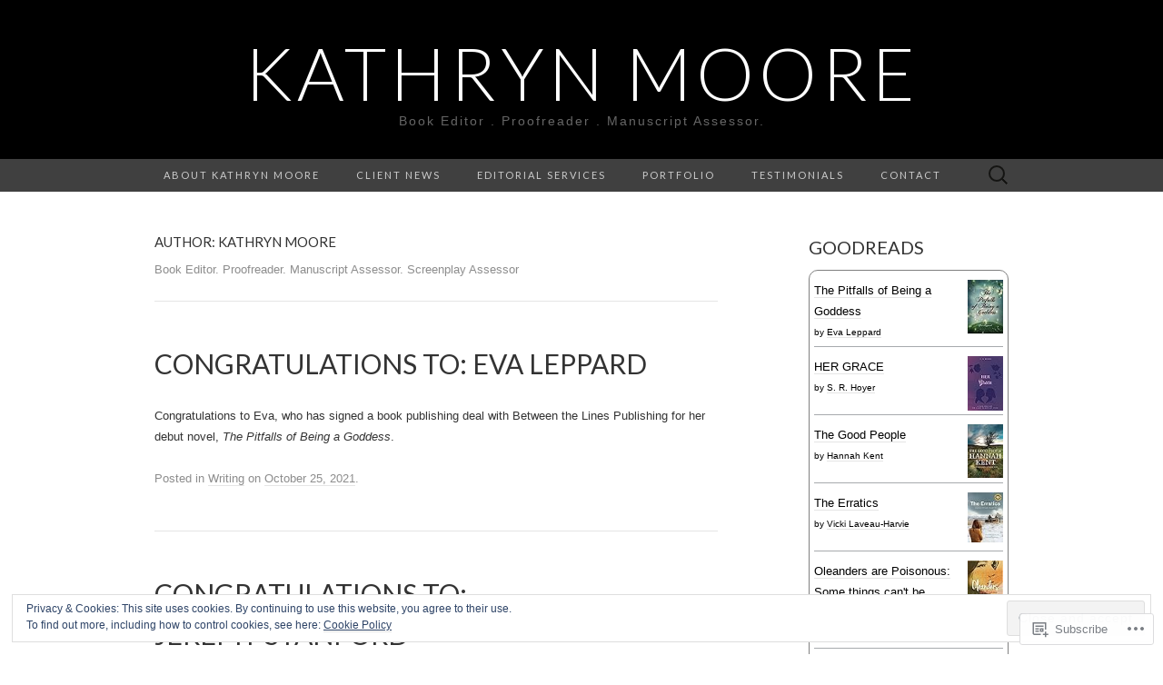

--- FILE ---
content_type: text/javascript; charset=utf-8
request_url: https://www.goodreads.com/review/custom_widget/12642980.Goodreads:%20read?cover_position=&cover_size=small&num_books=5&order=d&shelf=read&sort=date_added&widget_bg_transparent=&widget_id=12642980_read
body_size: 1329
content:
  var widget_code = '  <div class=\"gr_custom_container_12642980_read\">\n    <h2 class=\"gr_custom_header_12642980_read\">\n    <a style=\"text-decoration: none;\" rel=\"nofollow\" href=\"https://www.goodreads.com/review/list/12642980-kathryn-moore?shelf=read&amp;utm_medium=api&amp;utm_source=custom_widget\">Goodreads: read<\/a>\n    <\/h2>\n      <div class=\"gr_custom_each_container_12642980_read\">\n          <div class=\"gr_custom_book_container_12642980_read\">\n            <a title=\"The Pitfalls of Being a Goddess\" rel=\"nofollow\" href=\"https://www.goodreads.com/review/show/5429107864?utm_medium=api&amp;utm_source=custom_widget\"><img alt=\"The Pitfalls of Being a Goddess\" border=\"0\" src=\"https://i.gr-assets.com/images/S/compressed.photo.goodreads.com/books/1679001821l/123253502._SY75_.jpg\" /><\/a>\n          <\/div>\n          <div class=\"gr_custom_rating_12642980_read\">\n            <span class=\" staticStars notranslate\" title=\"it was amazing\"><img alt=\"it was amazing\" src=\"https://s.gr-assets.com/images/layout/gr_red_star_active.png\" /><img alt=\"\" src=\"https://s.gr-assets.com/images/layout/gr_red_star_active.png\" /><img alt=\"\" src=\"https://s.gr-assets.com/images/layout/gr_red_star_active.png\" /><img alt=\"\" src=\"https://s.gr-assets.com/images/layout/gr_red_star_active.png\" /><img alt=\"\" src=\"https://s.gr-assets.com/images/layout/gr_red_star_active.png\" /><\/span>\n          <\/div>\n          <div class=\"gr_custom_title_12642980_read\">\n            <a rel=\"nofollow\" href=\"https://www.goodreads.com/review/show/5429107864?utm_medium=api&amp;utm_source=custom_widget\">The Pitfalls of Being a Goddess<\/a>\n          <\/div>\n          <div class=\"gr_custom_author_12642980_read\">\n            by <a rel=\"nofollow\" href=\"https://www.goodreads.com/author/show/20181453.Eva_Leppard\">Eva Leppard<\/a>\n          <\/div>\n      <\/div>\n      <div class=\"gr_custom_each_container_12642980_read\">\n          <div class=\"gr_custom_book_container_12642980_read\">\n            <a title=\"HER GRACE (Grace, Fire &amp; Reign Book 1)\" rel=\"nofollow\" href=\"https://www.goodreads.com/review/show/5386370289?utm_medium=api&amp;utm_source=custom_widget\"><img alt=\"HER GRACE\" border=\"0\" src=\"https://i.gr-assets.com/images/S/compressed.photo.goodreads.com/books/1668814628l/63350342._SY75_.jpg\" /><\/a>\n          <\/div>\n          <div class=\"gr_custom_rating_12642980_read\">\n            <span class=\" staticStars notranslate\" title=\"it was amazing\"><img alt=\"it was amazing\" src=\"https://s.gr-assets.com/images/layout/gr_red_star_active.png\" /><img alt=\"\" src=\"https://s.gr-assets.com/images/layout/gr_red_star_active.png\" /><img alt=\"\" src=\"https://s.gr-assets.com/images/layout/gr_red_star_active.png\" /><img alt=\"\" src=\"https://s.gr-assets.com/images/layout/gr_red_star_active.png\" /><img alt=\"\" src=\"https://s.gr-assets.com/images/layout/gr_red_star_active.png\" /><\/span>\n          <\/div>\n          <div class=\"gr_custom_title_12642980_read\">\n            <a rel=\"nofollow\" href=\"https://www.goodreads.com/review/show/5386370289?utm_medium=api&amp;utm_source=custom_widget\">HER GRACE<\/a>\n          <\/div>\n          <div class=\"gr_custom_author_12642980_read\">\n            by <a rel=\"nofollow\" href=\"https://www.goodreads.com/author/show/23054466.S_R_Hoyer\">S. R. Hoyer<\/a>\n          <\/div>\n      <\/div>\n      <div class=\"gr_custom_each_container_12642980_read\">\n          <div class=\"gr_custom_book_container_12642980_read\">\n            <a title=\"The Good People\" rel=\"nofollow\" href=\"https://www.goodreads.com/review/show/3223534190?utm_medium=api&amp;utm_source=custom_widget\"><img alt=\"The Good People\" border=\"0\" src=\"https://i.gr-assets.com/images/S/compressed.photo.goodreads.com/books/1467899607l/29248613._SY75_.jpg\" /><\/a>\n          <\/div>\n          <div class=\"gr_custom_rating_12642980_read\">\n            <span class=\" staticStars notranslate\" title=\"it was amazing\"><img alt=\"it was amazing\" src=\"https://s.gr-assets.com/images/layout/gr_red_star_active.png\" /><img alt=\"\" src=\"https://s.gr-assets.com/images/layout/gr_red_star_active.png\" /><img alt=\"\" src=\"https://s.gr-assets.com/images/layout/gr_red_star_active.png\" /><img alt=\"\" src=\"https://s.gr-assets.com/images/layout/gr_red_star_active.png\" /><img alt=\"\" src=\"https://s.gr-assets.com/images/layout/gr_red_star_active.png\" /><\/span>\n          <\/div>\n          <div class=\"gr_custom_title_12642980_read\">\n            <a rel=\"nofollow\" href=\"https://www.goodreads.com/review/show/3223534190?utm_medium=api&amp;utm_source=custom_widget\">The Good People<\/a>\n          <\/div>\n          <div class=\"gr_custom_author_12642980_read\">\n            by <a rel=\"nofollow\" href=\"https://www.goodreads.com/author/show/6569504.Hannah_Kent\">Hannah Kent<\/a>\n          <\/div>\n      <\/div>\n      <div class=\"gr_custom_each_container_12642980_read\">\n          <div class=\"gr_custom_book_container_12642980_read\">\n            <a title=\"The Erratics\" rel=\"nofollow\" href=\"https://www.goodreads.com/review/show/3223532413?utm_medium=api&amp;utm_source=custom_widget\"><img alt=\"The Erratics\" border=\"0\" src=\"https://i.gr-assets.com/images/S/compressed.photo.goodreads.com/books/1519245008l/38715167._SX50_.jpg\" /><\/a>\n          <\/div>\n          <div class=\"gr_custom_rating_12642980_read\">\n            <span class=\" staticStars notranslate\" title=\"really liked it\"><img alt=\"really liked it\" src=\"https://s.gr-assets.com/images/layout/gr_red_star_active.png\" /><img alt=\"\" src=\"https://s.gr-assets.com/images/layout/gr_red_star_active.png\" /><img alt=\"\" src=\"https://s.gr-assets.com/images/layout/gr_red_star_active.png\" /><img alt=\"\" src=\"https://s.gr-assets.com/images/layout/gr_red_star_active.png\" /><img alt=\"\" src=\"https://s.gr-assets.com/images/layout/gr_red_star_inactive.png\" /><\/span>\n          <\/div>\n          <div class=\"gr_custom_title_12642980_read\">\n            <a rel=\"nofollow\" href=\"https://www.goodreads.com/review/show/3223532413?utm_medium=api&amp;utm_source=custom_widget\">The Erratics<\/a>\n          <\/div>\n          <div class=\"gr_custom_author_12642980_read\">\n            by <a rel=\"nofollow\" href=\"https://www.goodreads.com/author/show/17732375.Vicki_Laveau_Harvie\">Vicki Laveau-Harvie<\/a>\n          <\/div>\n      <\/div>\n      <div class=\"gr_custom_each_container_12642980_read\">\n          <div class=\"gr_custom_book_container_12642980_read\">\n            <a title=\"Oleanders are Poisonous: Some things can\'t be forgiven\" rel=\"nofollow\" href=\"https://www.goodreads.com/review/show/3223529063?utm_medium=api&amp;utm_source=custom_widget\"><img alt=\"Oleanders are Poisonous: Some things can\'t be forgiven\" border=\"0\" src=\"https://i.gr-assets.com/images/S/compressed.photo.goodreads.com/books/1583187659l/51062074._SY75_.jpg\" /><\/a>\n          <\/div>\n          <div class=\"gr_custom_rating_12642980_read\">\n            <span class=\" staticStars notranslate\" title=\"it was amazing\"><img alt=\"it was amazing\" src=\"https://s.gr-assets.com/images/layout/gr_red_star_active.png\" /><img alt=\"\" src=\"https://s.gr-assets.com/images/layout/gr_red_star_active.png\" /><img alt=\"\" src=\"https://s.gr-assets.com/images/layout/gr_red_star_active.png\" /><img alt=\"\" src=\"https://s.gr-assets.com/images/layout/gr_red_star_active.png\" /><img alt=\"\" src=\"https://s.gr-assets.com/images/layout/gr_red_star_active.png\" /><\/span>\n          <\/div>\n          <div class=\"gr_custom_title_12642980_read\">\n            <a rel=\"nofollow\" href=\"https://www.goodreads.com/review/show/3223529063?utm_medium=api&amp;utm_source=custom_widget\">Oleanders are Poisonous: Some things can\'t be forgiven<\/a>\n          <\/div>\n          <div class=\"gr_custom_author_12642980_read\">\n            by <a rel=\"nofollow\" href=\"https://www.goodreads.com/author/show/20000543.A_J_Collins\">A.J.  Collins<\/a>\n          <\/div>\n      <\/div>\n  <br style=\"clear: both\"/>\n  <center>\n    <a rel=\"nofollow\" href=\"https://www.goodreads.com/\"><img alt=\"goodreads.com\" style=\"border:0\" src=\"https://s.gr-assets.com/images/widget/widget_logo.gif\" /><\/a>\n  <\/center>\n  <noscript>\n    Share <a rel=\"nofollow\" href=\"https://www.goodreads.com/\">book reviews<\/a> and ratings with Kathryn, and even join a <a rel=\"nofollow\" href=\"https://www.goodreads.com/group\">book club<\/a> on Goodreads.\n  <\/noscript>\n  <\/div>\n'
  var widget_div = document.getElementById('gr_custom_widget_12642980_read')
  if (widget_div) {
    widget_div.innerHTML = widget_code
  }
  else {
    document.write(widget_code)
  }
